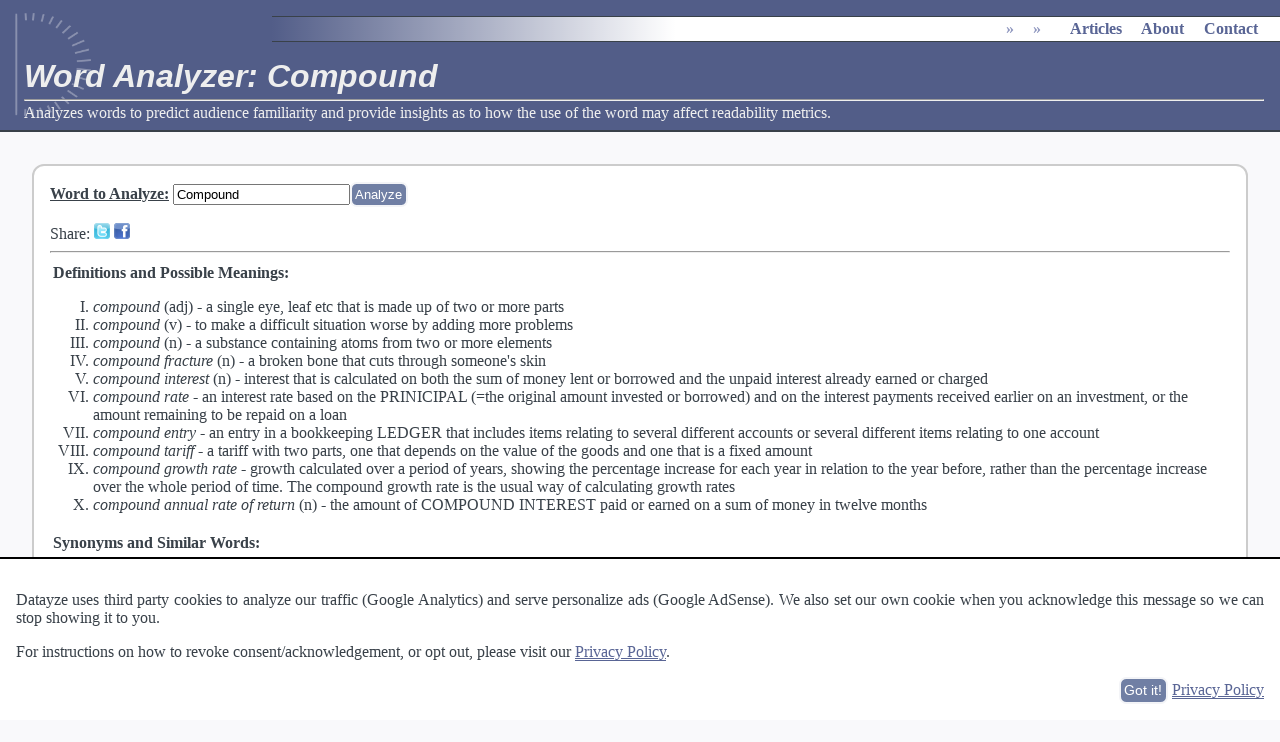

--- FILE ---
content_type: text/html; charset=UTF-8
request_url: https://datayze.com/word-analyzer?word=compound
body_size: 5362
content:
 <!DOCTYPE html><HTML lang="en"> <head> <link rel="stylesheet" media="print" href="/css/print.css"> <link rel="stylesheet" href="/css/style.v10.css"> <link rel="canonical" href="https://datayze.com/word-analyzer?word=compound"> <title>Word Analyzer: Compound</title><meta name="description" content="Analyzes words to predict audience familiarity and provide insights as to how the use of the word may affect readability metrics."><meta name="viewport" content="width=device-width, initial-scale=1"><meta name="author" content="Datayze"><META NAME="copyright" CONTENT="Copyright &copy; 1996-2026 Datayze">  <META HTTP-EQUIV="Content-type" CONTENT="text/html; charset=UTF-8"><meta name="twitter:card" content="summary" /><meta name="twitter:site" content="@datayze" /><meta name="twitter:title" content="Word Analyzer: Compound" /><meta name="twitter:description" content="Analyzes words to predict audience familiarity and provide insights as to how the use of the word may affect readability metrics." /> <meta name="twitter:image" content="https://datayze.com/images/datayze_profile.png" /><meta property="og:url" content="https://datayze.com/word-analyzer?word=compound" /><meta property="og:type" content="website" /><meta property="og:title" content="Word Analyzer: Compound" /><meta property="og:description" content="Analyzes words to predict audience familiarity and provide insights as to how the use of the word may affect readability metrics." /><meta property="og:image" content="https://datayze.com/images/datayze_profile.png" /><meta property="fb:app_id" content="157539877969249" /> <style>#ud7i6a ins{width:300px;height:600px}#oijkt4a ins{width:250px;height:250px}@media screen and (max-width:600px){#ud7i6a, #ud7i6a ins{display:none}#oijkt4a ins{display:none}}@media print{#ud7i6a, #ud7i6a ins{display:none}#oijkt4a ins{display:none}#mtkjvfj8, #mtkjvfj8 ins{display:none}}</style>  <style>.indented{padding-left:2em;width:15em}.value{font-weight:bold;color:#666}#socialshare{margin-top:1em}#loader_syn, #loader_def, .instructions{font-weight:normal}.definitions li{list-style-type:upper-roman}.senses li{list-style-type:decimal}#suggestions li{display:inline;margin-right:1em}#suggestions ul{display:inline;margin-left:0px;padding-left:0px}.senses li, .senses{display:inline;margin-left:0em;padding-left:0em}.synlist{display:inline;list-style:none}.synlist li{display:inline}.synlist li:after{content:", "}.synlist li:last-child:after{content:""}</style> </head> <body> <script type="application/ld+json">{"@context":"http://schema.org","@type":"BreadcrumbList","itemListElement":[{"@type": "ListItem","position": 1,"name": "","item": {"@id": "","name": ""}},{"@type": "ListItem","position": 2,"name": "","item": {"@id": "","name": ""}},{"@type": "ListItem","position": 3,"name": "","item": {"@id": "","name": ""}}]}</script><script type="application/ld+json">{"@context":"http://schema.org","@type":"organization","url":"https://datayze.com","name":"datayze","logo":"https://datayze.com/images/datayze_profile.png","sameAs":["http://www.facebook.com/datayze","http://www.twitter.com/datayze"]}</script> <script>function isMobileDisplay(){return(screen.width<=600)}</script> <img src="https://datayze.com/images/datayze_profile.png" id="screenshot" alt="screenshot"><div id="header" class="initialheader"><div id="mainmenu" class="initialmainmenu"><ul itemscope itemtype="http://schema.org/BreadcrumbList"><li itemprop="itemListElement" itemscope itemtype="http://schema.org/ListItem" ><div ><a href="" itemprop="item"><span itemprop="name"></span></a><meta itemprop="position" content="1"></div></li><li itemprop="itemListElement" itemscope itemtype="http://schema.org/ListItem" ><div class="desktoponly"><span>&raquo;</span><a href="" itemprop="item"><span itemprop="name"></span></a><meta itemprop="position" content="2"><ul class="submenu"><li><a href=""></a></li><li><a href=""></a></li><li><a href=""></a></li><li><a href=""></a></li><li><a href=""></a></li><li><a href=""></a></li><li><a href=""></a></li><li><a href=""></a></li><li><a href=""></a></li><li><a href=""></a></li></ul></div></li><li itemprop="itemListElement" itemscope itemtype="http://schema.org/ListItem" ><div ><span>&raquo;</span><a href="" itemprop="item"><span itemprop="name"></span></a><meta itemprop="position" content="3"><ul class="submenu"><li><a href=""></a></li><li><a href=""></a></li><li><a href=""></a></li><li><a href=""></a></li><li><a href=""></a></li><li><a href=""></a></li><li><a href=""></a></li></ul></div></li><li class="bigspace"><a href="https://datayze.com/howto/" class="desktoponly">Articles</a></li><li class="bigspace"><a href="https://datayze.com/about" class="desktoponly">About</a></li><li class="bigspace"><a href="https://datayze.com/contact" class="desktoponly">Contact</a></li></ul></div><h1>Word Analyzer: Compound</h1><hr><span id="header_description">Analyzes words to predict audience familiarity and provide insights as to how the use of the word may affect readability metrics.</span></div><div id="maintext"><div id="tool" class="rounded_tool"><form method="get" action="/word-analyzer"> <b><u><label for="word">Word to Analyze</label>:</u></b> <input type="text" id="word" name="word" value="Compound"><input type="submit" value="Analyze" class="inline-button"></form> <div id="socialshare"></div><hr><table><tr><td colspan="2" style="font-weight:bold;">Definitions and Possible Meanings: <span id="loader_def"></span></td></tr> <tr><td colspan="2" style="font-weight:bold;">Synonyms and Similar Words: <span id="loader_syn"></span><div class="instructions"><p>Remember, not all synonyms are suitable replacements in all contexts. Be sure to consider context, and connotation in addition to readability when choosing an alternatitive word.</p><p>We're working on expanding this feature. Need more synonyms now? <a href="/contact">Let us know</a> and we'll bump the priority</p></div></td></tr>  <tr><td colspan="2" style="padding-top:1em;font-weight:bold;">Meta Information</td></tr> <tr><td class="indented">Misspelled:</td><td><span class="value">No </span><div id="suggestions"></div></td></tr> <tr><td class="indented">Name:</td><td><span class="value">No</span> </td></tr> <tr><td class="indented">Syllable Count:</td><td><span class="value number" id="syllables">2</span></td> <tr><td colspan="2" style="padding-top:1em;font-weight:bold;">Audience Familiarity<span class="help"> Audience Familarity refers to the ability of the audience to recognize and understand a word.</span></td></tr> <tr><td class="indented">Word Rank:</td><td><span class="value" id="word_rank">4693rd</span></td></tr> <tr><td class="indented">Grade Level <span style="white-space:nowrap">(Approximate)<span class="help">A 1995 study[1] found that junior high school students were able to recognize between 10,000-12,000 words, whereas college students were able to recognize between 12,000-17,000 words.</span>:</span></td><td><span class="value">Elementary or Middle School</span></td></tr> <tr><td class="indented">Fog Reading Ease <i>Complex Word</i>:</td><td><span class="value">No</span> <tr><td class="indented">Dale-Chall Reading Ease <i>Difficult Word</i>: </td><td><span class="value">Yes</span></td></tr> </table> </div><div id="mtkjvfj8" style="margin:1.5em;text-align:center;"> <ins id="mtkjvfj8ins" class="adsbygoogle" style="display:block;" data-ad-client="ca-pub-9649368754633488" data-full-width-responsive="true" data-ad-slot="3744794673" data-ad-format="auto"></ins> <script>(adsbygoogle=window.adsbygoogle||[]).push({})</script></div><div id="about"><h3>About the Word Analyzer</h3><p>The Word Analyzer provides meta information about a given word, such audience familiarity, to get you insight into how use of the word may affect readability metrics. The analyzer then shows synonyms and related words your audience may be more familiar with.</p><p><b>Determining Word Rank</b> The word rank metric is a measure of word frequency, with frequent words corresponding to higher ranks. In order to get an accurate frequency count of each word, we utilize a <A href="https://en.wikipedia.org/wiki/Stemming">stemmer</a> to identify the morphological root form of a word. This allows us to group slight variations of the same word. For example, 'cats' and 'cat' both have the same stem, as do 'readability' and 'readable.' For most words, familiarity with said word is independent of count (e.g. the singular form vs the plural form) or part of speech (e.g. adjective form vs the noun form). In some rare cases, however, a common word may have multiple meanings including a meaning so infrequent it is not well known. We then calculate word frequency using the data from <a href="https://en.wikipedia.org/wiki/Project_Gutenberg">Project Gutenberg</a> which is a large collection of freely available english documents and summing the counts for all variations of the word corresponding to the same stem.</p><p><b>Definitions</b> Definitions of each word are generating using the <a href="http://developer.pearson.com/">Pearson's developer API</a>.</p><p><b>Interested in <a href="https://en.wikipedia.org/wiki/Readability">readability</a>?</b> The <a href="/readability-analyzer">Readability Analyzer</a> can analyze a passage of text and tell you the relative ease in which an entire passage of text can be read and understood by others.</p></div><div id="footer"><a href="https://datayze.com/about">About</a> &middot; <a href="https://datayze.com/terms">Terms of Use</a> &middot; <a href="https://datayze.com/privacy">Privacy Policy</a> &middot; <a href="https://datayze.com/contact">Contact</a></div></div> <script src="/js/other/jquery-3.1.1.min.js"></script> <script src="/js/other/jquery-ui-1.12.1.custom.min.js"></script> <script src="/js/datayze.2023170.js"></script><script>(adsbygoogle = window.adsbygoogle || []).push({google_ad_client:"ca-pub-9649368754633488",enable_page_level_ads:true});var adweight=1;amazon_offers.push({desc:'The Elements of Style (4th Edition)',link:'http://amzn.to/29tHNbF',product:'0205313426',weight:adweight});amazon_offers.push({desc:'The Only Grammar Book You\'ll Ever Need: A One-Stop Source for Every Writing Assignment',link:'http://amzn.to/29uXMCA',product:'1580628559',weight:adweight});amazon_offers.push({desc:'On Writing Well: The Classic Guide to Writing Nonfiction',link:'http://amzn.to/2a66I26',product:'0060891548',weight:adweight});amazon_offers.push({desc:'On Writing: 10th Anniversary Edition: A Memoir of the Craft',link:'http://amzn.to/29GkytY',product:'1439156816',weight:adweight});amazon_offers.push({desc:'The Craft of Research, Third Edition (Chicago Guides to Writing, Editing, and Publishing)',link:'http://amzn.to/29EVcxl',product:'0226065669',weight:adweight});amazon_offers.push({desc:'Writers on Writing: Collected Essays from The New York Times',link:'http://amzn.to/29GkPwX',product:'0805070850',weight:adweight});amazon_offers.push({desc:'The Chicago Manual of Style, 16th Edition',link:'http://amzn.to/29GljTL',product:'0226104206',weight:adweight});amazon_offers.push({desc:'Think Like a Lawyer: Legal Reasoning for Law Students and Business Professionals',link:'http://amzn.to/2a66CYn',product:'1627221417',weight:adweight});amazon_offers.push({desc:'A Lawyer Writes: A Practical Guide to Legal Analysis, Second Edition',link:'http://amzn.to/29EVSmc',product:'1611633974',weight:adweight});amazon_offers.push({desc:'The Best Punctuation Book, Period: A Comprehensive Guide for Every Writer, Editor, Student, and Businessperson',link:'http://amzn.to/2a66Rm8',product:'1607744937',weight:adweight});amazon_offers.push({desc:'Writing Tools: 50 Essential Strategies for Every Writer',link:'http://amzn.to/29yXjOL',product:'0316014990',weight:adweight});registerAmazonCategory('writing');</script> <script>function getWord(){return ucfirst($('#word').val().toLowerCase()).replace(/[^a-zA-Z0-9 ']+/g," ")}
function getShareMessage(){var desc=getDescription();if(desc!=undefined){return desc}}
function sortSynonyms(a,b){if(+$(a).attr('rank')<+$(b).attr('rank')){return-1}
if(+$(a).attr('rank')>+$(b).attr('rank')){return 1}
if($(a).html()<$(b).html()){return-1}
if($(a).html()>$(b).html()){return 1}
return 0}
function createSynonymBlock(desc,synonyms){if(synonyms.length==0){return ''}
str='<li>'+desc+':<ul class="synlist">';synonyms.each(function(){var syn=$(this).html();var isLink=(syn.indexOf(' ')==-1);str+='<li>'+(isLink?'<a href="word-analyzer?word='+syn+'">':'')+ucfirst(syn)+(isLink?'</a>':'')+'</li>'});str+='</ul></li>';return str}
function getDescription(){var rank=$('#word_rank').html();var syllables=$('#syllables').html();word=getWord();if(word.length>0){return 'Analyzing \''+word+'\''+(rank!='-'?', the '+rank+' most common word in the English language,':'')+' for readability and audience familiarity.'}}
$(function(){$('.number').each(function(){$(this).html(formatNumber($(this).html()))});var word=getWord();if(word.length>0){$('#loader_def').html(getMiniLoaderHTML());$('#loader_syn').html(getMiniLoaderHTML());var description=getDescription();if(description!=undefined&&description.length>0){updateDescription(description)}
$.get('/callback/synonym',{word:word},function(data){var roots=$(data).find('root');roots.sort(function(a,b){if($(a).attr('word')==$(b).attr('word')){return 0}
if($(a).attr('word')==word.toLowerCase()){return-1}
if($(b).attr('word')==word.toLowerCase()){return 1}
return 0});str='';var count=0;roots.each(function(){var thisword=$(this).attr('word');var thisrank=$(this).attr('rank');var synonyms=$(this).find('synonym');var easier=synonyms.filter(function(){return $(this).attr('rank')<=thisrank/2});var same=synonyms.filter(function(){return $(this).attr('rank')>thisrank/2&&$(this).attr('rank')<thisrank*2});var harder=synonyms.filter(function(){return $(this).attr('rank')>=thisrank*2});count+=synonyms.length;str+='<i>'+ucfirst(thisword)+'</i><ul>';str+=createSynonymBlock('Easier <span class="help">These words are predicted to be easier from a readability stand point based on audiance familiarity</span>',easier);str+=createSynonymBlock('Similar <span class="help">These words are predicted to be similar from a readability stand point based on audiance familiarity</span>',same);str+=createSynonymBlock('Harder <span class="help">These words are predicted to be harder from a readability stand point based on audiance familiarity</span>',harder);str+='</ul>'});if(count==0){recordEvent('WordAnalyzer','Missing Synonyms')}
else{recordEvent('WordAnalyzer','Has Synonyms')}
recordEvent('WordAnalyzer','Synonym Count',count);$('#loader_syn').html((str.length>0?'<blockquote>'+str+'</blockquote>':'<i>None Found</i>'));formatIcons('#loader_syn')}).fail(function(xhr,status,error){recordError("CallbackError","SynonymError",formatXhrErrorMessage(xhr,status,error));$('#loader_syn').html('')});$.get('https://api.pearson.com/v2/dictionaries/ldoce5/entries?headword='+word.toLowerCase(),function(data){var definition='';var results=data.results;if(results!=undefined&&results.length>0){results.forEach(function(item){var pos=item.part_of_speech;var head=item.headword;var sense=item.senses;definition+='<li><i>'+head+'</i> ';if(pos!=undefined){switch(pos){case 'noun':definition+='(n) ';break;case 'verb':definition+='(v) ';break;case 'adjective':definition+='(adj) ';break;case 'adverb':definition+=' (adv)';break
default:definition+='('+pos+') '}}
if(sense!=undefined){definition+='- <ol class="senses">';sense.forEach(function(senseObj){if(senseObj.definition!=undefined){definition+='<li>'+senseObj.definition+'</li>'}else if(senseObj.cross_references!=undefined){definition+='<li>'+senseObj.cross_references.reduce(function(previous,item){return previous+item.headword+' '},'')+'</li>'}});definition+='</ol>'}
definition+='</li>'})}
$('#loader_def').html((definition.length>0?'<ol class="definitions">'+definition+'</ol>':'<p style="margin:0.5em 2em;">Unknown<br>Try <a href="http://www.thefreedictionary.com/'+word.toLowerCase()+'">TheFreeDictionary</a> or <a href="https://www.merriam-webster.com/dictionary/'+word.toLowerCase()+'">Merriam Webster</a>.</p>'))}).fail(function(xhr,status,error){recordError("CallbackError","APIPearsonsError",formatXhrErrorMessage(xhr,status,error));$('#loader_def').html('')})}});</script> <script>registerRevenueID('mtkjvfj8', {max_rows: 1, max_offers: 5, remove:true});</script> <script>$(function(){var params={page:'/word-analyzer?word=compound',get:'word=compound',post:''};$.get('/callback/record_visit',params,function(data){}).fail(function(xhr,status,error){recordError("CallbackError","VisitRecorderError",formatXhrErrorMessage(xhr,status,error))})});</script>  </body></html>

--- FILE ---
content_type: text/html; charset=utf-8
request_url: https://www.google.com/recaptcha/api2/aframe
body_size: 269
content:
<!DOCTYPE HTML><html><head><meta http-equiv="content-type" content="text/html; charset=UTF-8"></head><body><script nonce="B5znLsVX55NSFaSJYZvlKg">/** Anti-fraud and anti-abuse applications only. See google.com/recaptcha */ try{var clients={'sodar':'https://pagead2.googlesyndication.com/pagead/sodar?'};window.addEventListener("message",function(a){try{if(a.source===window.parent){var b=JSON.parse(a.data);var c=clients[b['id']];if(c){var d=document.createElement('img');d.src=c+b['params']+'&rc='+(localStorage.getItem("rc::a")?sessionStorage.getItem("rc::b"):"");window.document.body.appendChild(d);sessionStorage.setItem("rc::e",parseInt(sessionStorage.getItem("rc::e")||0)+1);localStorage.setItem("rc::h",'1768989018080');}}}catch(b){}});window.parent.postMessage("_grecaptcha_ready", "*");}catch(b){}</script></body></html>